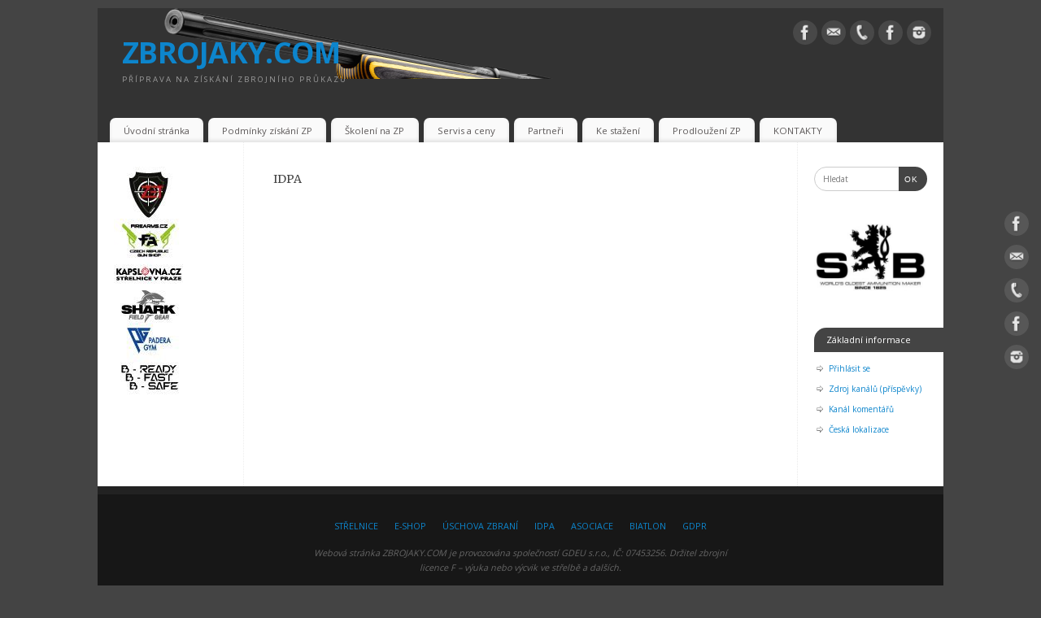

--- FILE ---
content_type: text/html; charset=UTF-8
request_url: http://zbrojaky.com/idpa/
body_size: 9139
content:
<!DOCTYPE html>
<html lang="cs">
<head>
<meta http-equiv="Content-Type" content="text/html; charset=UTF-8" />
<meta name="viewport" content="width=device-width, user-scalable=yes, initial-scale=1.0, minimum-scale=1.0, maximum-scale=3.0">
<link rel="profile" href="http://gmpg.org/xfn/11" />
<link rel="pingback" href="http://zbrojaky.com/xmlrpc.php" />
<title>IDPA &#8211; ZBROJAKY.COM</title>
<meta name='robots' content='max-image-preview:large' />
<link rel='dns-prefetch' href='//fonts.googleapis.com' />
<link rel="alternate" type="application/rss+xml" title="ZBROJAKY.COM &raquo; RSS zdroj" href="http://zbrojaky.com/feed/" />
<link rel="alternate" type="application/rss+xml" title="ZBROJAKY.COM &raquo; RSS komentářů" href="http://zbrojaky.com/comments/feed/" />
<link rel="alternate" title="oEmbed (JSON)" type="application/json+oembed" href="http://zbrojaky.com/wp-json/oembed/1.0/embed?url=http%3A%2F%2Fzbrojaky.com%2Fidpa%2F" />
<link rel="alternate" title="oEmbed (XML)" type="text/xml+oembed" href="http://zbrojaky.com/wp-json/oembed/1.0/embed?url=http%3A%2F%2Fzbrojaky.com%2Fidpa%2F&#038;format=xml" />
<style id='wp-img-auto-sizes-contain-inline-css' type='text/css'>
img:is([sizes=auto i],[sizes^="auto," i]){contain-intrinsic-size:3000px 1500px}
/*# sourceURL=wp-img-auto-sizes-contain-inline-css */
</style>
<style id='wp-emoji-styles-inline-css' type='text/css'>

	img.wp-smiley, img.emoji {
		display: inline !important;
		border: none !important;
		box-shadow: none !important;
		height: 1em !important;
		width: 1em !important;
		margin: 0 0.07em !important;
		vertical-align: -0.1em !important;
		background: none !important;
		padding: 0 !important;
	}
/*# sourceURL=wp-emoji-styles-inline-css */
</style>
<style id='wp-block-library-inline-css' type='text/css'>
:root{--wp-block-synced-color:#7a00df;--wp-block-synced-color--rgb:122,0,223;--wp-bound-block-color:var(--wp-block-synced-color);--wp-editor-canvas-background:#ddd;--wp-admin-theme-color:#007cba;--wp-admin-theme-color--rgb:0,124,186;--wp-admin-theme-color-darker-10:#006ba1;--wp-admin-theme-color-darker-10--rgb:0,107,160.5;--wp-admin-theme-color-darker-20:#005a87;--wp-admin-theme-color-darker-20--rgb:0,90,135;--wp-admin-border-width-focus:2px}@media (min-resolution:192dpi){:root{--wp-admin-border-width-focus:1.5px}}.wp-element-button{cursor:pointer}:root .has-very-light-gray-background-color{background-color:#eee}:root .has-very-dark-gray-background-color{background-color:#313131}:root .has-very-light-gray-color{color:#eee}:root .has-very-dark-gray-color{color:#313131}:root .has-vivid-green-cyan-to-vivid-cyan-blue-gradient-background{background:linear-gradient(135deg,#00d084,#0693e3)}:root .has-purple-crush-gradient-background{background:linear-gradient(135deg,#34e2e4,#4721fb 50%,#ab1dfe)}:root .has-hazy-dawn-gradient-background{background:linear-gradient(135deg,#faaca8,#dad0ec)}:root .has-subdued-olive-gradient-background{background:linear-gradient(135deg,#fafae1,#67a671)}:root .has-atomic-cream-gradient-background{background:linear-gradient(135deg,#fdd79a,#004a59)}:root .has-nightshade-gradient-background{background:linear-gradient(135deg,#330968,#31cdcf)}:root .has-midnight-gradient-background{background:linear-gradient(135deg,#020381,#2874fc)}:root{--wp--preset--font-size--normal:16px;--wp--preset--font-size--huge:42px}.has-regular-font-size{font-size:1em}.has-larger-font-size{font-size:2.625em}.has-normal-font-size{font-size:var(--wp--preset--font-size--normal)}.has-huge-font-size{font-size:var(--wp--preset--font-size--huge)}.has-text-align-center{text-align:center}.has-text-align-left{text-align:left}.has-text-align-right{text-align:right}.has-fit-text{white-space:nowrap!important}#end-resizable-editor-section{display:none}.aligncenter{clear:both}.items-justified-left{justify-content:flex-start}.items-justified-center{justify-content:center}.items-justified-right{justify-content:flex-end}.items-justified-space-between{justify-content:space-between}.screen-reader-text{border:0;clip-path:inset(50%);height:1px;margin:-1px;overflow:hidden;padding:0;position:absolute;width:1px;word-wrap:normal!important}.screen-reader-text:focus{background-color:#ddd;clip-path:none;color:#444;display:block;font-size:1em;height:auto;left:5px;line-height:normal;padding:15px 23px 14px;text-decoration:none;top:5px;width:auto;z-index:100000}html :where(.has-border-color){border-style:solid}html :where([style*=border-top-color]){border-top-style:solid}html :where([style*=border-right-color]){border-right-style:solid}html :where([style*=border-bottom-color]){border-bottom-style:solid}html :where([style*=border-left-color]){border-left-style:solid}html :where([style*=border-width]){border-style:solid}html :where([style*=border-top-width]){border-top-style:solid}html :where([style*=border-right-width]){border-right-style:solid}html :where([style*=border-bottom-width]){border-bottom-style:solid}html :where([style*=border-left-width]){border-left-style:solid}html :where(img[class*=wp-image-]){height:auto;max-width:100%}:where(figure){margin:0 0 1em}html :where(.is-position-sticky){--wp-admin--admin-bar--position-offset:var(--wp-admin--admin-bar--height,0px)}@media screen and (max-width:600px){html :where(.is-position-sticky){--wp-admin--admin-bar--position-offset:0px}}

/*# sourceURL=wp-block-library-inline-css */
</style><style id='global-styles-inline-css' type='text/css'>
:root{--wp--preset--aspect-ratio--square: 1;--wp--preset--aspect-ratio--4-3: 4/3;--wp--preset--aspect-ratio--3-4: 3/4;--wp--preset--aspect-ratio--3-2: 3/2;--wp--preset--aspect-ratio--2-3: 2/3;--wp--preset--aspect-ratio--16-9: 16/9;--wp--preset--aspect-ratio--9-16: 9/16;--wp--preset--color--black: #000000;--wp--preset--color--cyan-bluish-gray: #abb8c3;--wp--preset--color--white: #ffffff;--wp--preset--color--pale-pink: #f78da7;--wp--preset--color--vivid-red: #cf2e2e;--wp--preset--color--luminous-vivid-orange: #ff6900;--wp--preset--color--luminous-vivid-amber: #fcb900;--wp--preset--color--light-green-cyan: #7bdcb5;--wp--preset--color--vivid-green-cyan: #00d084;--wp--preset--color--pale-cyan-blue: #8ed1fc;--wp--preset--color--vivid-cyan-blue: #0693e3;--wp--preset--color--vivid-purple: #9b51e0;--wp--preset--gradient--vivid-cyan-blue-to-vivid-purple: linear-gradient(135deg,rgb(6,147,227) 0%,rgb(155,81,224) 100%);--wp--preset--gradient--light-green-cyan-to-vivid-green-cyan: linear-gradient(135deg,rgb(122,220,180) 0%,rgb(0,208,130) 100%);--wp--preset--gradient--luminous-vivid-amber-to-luminous-vivid-orange: linear-gradient(135deg,rgb(252,185,0) 0%,rgb(255,105,0) 100%);--wp--preset--gradient--luminous-vivid-orange-to-vivid-red: linear-gradient(135deg,rgb(255,105,0) 0%,rgb(207,46,46) 100%);--wp--preset--gradient--very-light-gray-to-cyan-bluish-gray: linear-gradient(135deg,rgb(238,238,238) 0%,rgb(169,184,195) 100%);--wp--preset--gradient--cool-to-warm-spectrum: linear-gradient(135deg,rgb(74,234,220) 0%,rgb(151,120,209) 20%,rgb(207,42,186) 40%,rgb(238,44,130) 60%,rgb(251,105,98) 80%,rgb(254,248,76) 100%);--wp--preset--gradient--blush-light-purple: linear-gradient(135deg,rgb(255,206,236) 0%,rgb(152,150,240) 100%);--wp--preset--gradient--blush-bordeaux: linear-gradient(135deg,rgb(254,205,165) 0%,rgb(254,45,45) 50%,rgb(107,0,62) 100%);--wp--preset--gradient--luminous-dusk: linear-gradient(135deg,rgb(255,203,112) 0%,rgb(199,81,192) 50%,rgb(65,88,208) 100%);--wp--preset--gradient--pale-ocean: linear-gradient(135deg,rgb(255,245,203) 0%,rgb(182,227,212) 50%,rgb(51,167,181) 100%);--wp--preset--gradient--electric-grass: linear-gradient(135deg,rgb(202,248,128) 0%,rgb(113,206,126) 100%);--wp--preset--gradient--midnight: linear-gradient(135deg,rgb(2,3,129) 0%,rgb(40,116,252) 100%);--wp--preset--font-size--small: 13px;--wp--preset--font-size--medium: 20px;--wp--preset--font-size--large: 36px;--wp--preset--font-size--x-large: 42px;--wp--preset--spacing--20: 0.44rem;--wp--preset--spacing--30: 0.67rem;--wp--preset--spacing--40: 1rem;--wp--preset--spacing--50: 1.5rem;--wp--preset--spacing--60: 2.25rem;--wp--preset--spacing--70: 3.38rem;--wp--preset--spacing--80: 5.06rem;--wp--preset--shadow--natural: 6px 6px 9px rgba(0, 0, 0, 0.2);--wp--preset--shadow--deep: 12px 12px 50px rgba(0, 0, 0, 0.4);--wp--preset--shadow--sharp: 6px 6px 0px rgba(0, 0, 0, 0.2);--wp--preset--shadow--outlined: 6px 6px 0px -3px rgb(255, 255, 255), 6px 6px rgb(0, 0, 0);--wp--preset--shadow--crisp: 6px 6px 0px rgb(0, 0, 0);}:where(.is-layout-flex){gap: 0.5em;}:where(.is-layout-grid){gap: 0.5em;}body .is-layout-flex{display: flex;}.is-layout-flex{flex-wrap: wrap;align-items: center;}.is-layout-flex > :is(*, div){margin: 0;}body .is-layout-grid{display: grid;}.is-layout-grid > :is(*, div){margin: 0;}:where(.wp-block-columns.is-layout-flex){gap: 2em;}:where(.wp-block-columns.is-layout-grid){gap: 2em;}:where(.wp-block-post-template.is-layout-flex){gap: 1.25em;}:where(.wp-block-post-template.is-layout-grid){gap: 1.25em;}.has-black-color{color: var(--wp--preset--color--black) !important;}.has-cyan-bluish-gray-color{color: var(--wp--preset--color--cyan-bluish-gray) !important;}.has-white-color{color: var(--wp--preset--color--white) !important;}.has-pale-pink-color{color: var(--wp--preset--color--pale-pink) !important;}.has-vivid-red-color{color: var(--wp--preset--color--vivid-red) !important;}.has-luminous-vivid-orange-color{color: var(--wp--preset--color--luminous-vivid-orange) !important;}.has-luminous-vivid-amber-color{color: var(--wp--preset--color--luminous-vivid-amber) !important;}.has-light-green-cyan-color{color: var(--wp--preset--color--light-green-cyan) !important;}.has-vivid-green-cyan-color{color: var(--wp--preset--color--vivid-green-cyan) !important;}.has-pale-cyan-blue-color{color: var(--wp--preset--color--pale-cyan-blue) !important;}.has-vivid-cyan-blue-color{color: var(--wp--preset--color--vivid-cyan-blue) !important;}.has-vivid-purple-color{color: var(--wp--preset--color--vivid-purple) !important;}.has-black-background-color{background-color: var(--wp--preset--color--black) !important;}.has-cyan-bluish-gray-background-color{background-color: var(--wp--preset--color--cyan-bluish-gray) !important;}.has-white-background-color{background-color: var(--wp--preset--color--white) !important;}.has-pale-pink-background-color{background-color: var(--wp--preset--color--pale-pink) !important;}.has-vivid-red-background-color{background-color: var(--wp--preset--color--vivid-red) !important;}.has-luminous-vivid-orange-background-color{background-color: var(--wp--preset--color--luminous-vivid-orange) !important;}.has-luminous-vivid-amber-background-color{background-color: var(--wp--preset--color--luminous-vivid-amber) !important;}.has-light-green-cyan-background-color{background-color: var(--wp--preset--color--light-green-cyan) !important;}.has-vivid-green-cyan-background-color{background-color: var(--wp--preset--color--vivid-green-cyan) !important;}.has-pale-cyan-blue-background-color{background-color: var(--wp--preset--color--pale-cyan-blue) !important;}.has-vivid-cyan-blue-background-color{background-color: var(--wp--preset--color--vivid-cyan-blue) !important;}.has-vivid-purple-background-color{background-color: var(--wp--preset--color--vivid-purple) !important;}.has-black-border-color{border-color: var(--wp--preset--color--black) !important;}.has-cyan-bluish-gray-border-color{border-color: var(--wp--preset--color--cyan-bluish-gray) !important;}.has-white-border-color{border-color: var(--wp--preset--color--white) !important;}.has-pale-pink-border-color{border-color: var(--wp--preset--color--pale-pink) !important;}.has-vivid-red-border-color{border-color: var(--wp--preset--color--vivid-red) !important;}.has-luminous-vivid-orange-border-color{border-color: var(--wp--preset--color--luminous-vivid-orange) !important;}.has-luminous-vivid-amber-border-color{border-color: var(--wp--preset--color--luminous-vivid-amber) !important;}.has-light-green-cyan-border-color{border-color: var(--wp--preset--color--light-green-cyan) !important;}.has-vivid-green-cyan-border-color{border-color: var(--wp--preset--color--vivid-green-cyan) !important;}.has-pale-cyan-blue-border-color{border-color: var(--wp--preset--color--pale-cyan-blue) !important;}.has-vivid-cyan-blue-border-color{border-color: var(--wp--preset--color--vivid-cyan-blue) !important;}.has-vivid-purple-border-color{border-color: var(--wp--preset--color--vivid-purple) !important;}.has-vivid-cyan-blue-to-vivid-purple-gradient-background{background: var(--wp--preset--gradient--vivid-cyan-blue-to-vivid-purple) !important;}.has-light-green-cyan-to-vivid-green-cyan-gradient-background{background: var(--wp--preset--gradient--light-green-cyan-to-vivid-green-cyan) !important;}.has-luminous-vivid-amber-to-luminous-vivid-orange-gradient-background{background: var(--wp--preset--gradient--luminous-vivid-amber-to-luminous-vivid-orange) !important;}.has-luminous-vivid-orange-to-vivid-red-gradient-background{background: var(--wp--preset--gradient--luminous-vivid-orange-to-vivid-red) !important;}.has-very-light-gray-to-cyan-bluish-gray-gradient-background{background: var(--wp--preset--gradient--very-light-gray-to-cyan-bluish-gray) !important;}.has-cool-to-warm-spectrum-gradient-background{background: var(--wp--preset--gradient--cool-to-warm-spectrum) !important;}.has-blush-light-purple-gradient-background{background: var(--wp--preset--gradient--blush-light-purple) !important;}.has-blush-bordeaux-gradient-background{background: var(--wp--preset--gradient--blush-bordeaux) !important;}.has-luminous-dusk-gradient-background{background: var(--wp--preset--gradient--luminous-dusk) !important;}.has-pale-ocean-gradient-background{background: var(--wp--preset--gradient--pale-ocean) !important;}.has-electric-grass-gradient-background{background: var(--wp--preset--gradient--electric-grass) !important;}.has-midnight-gradient-background{background: var(--wp--preset--gradient--midnight) !important;}.has-small-font-size{font-size: var(--wp--preset--font-size--small) !important;}.has-medium-font-size{font-size: var(--wp--preset--font-size--medium) !important;}.has-large-font-size{font-size: var(--wp--preset--font-size--large) !important;}.has-x-large-font-size{font-size: var(--wp--preset--font-size--x-large) !important;}
/*# sourceURL=global-styles-inline-css */
</style>

<style id='classic-theme-styles-inline-css' type='text/css'>
/*! This file is auto-generated */
.wp-block-button__link{color:#fff;background-color:#32373c;border-radius:9999px;box-shadow:none;text-decoration:none;padding:calc(.667em + 2px) calc(1.333em + 2px);font-size:1.125em}.wp-block-file__button{background:#32373c;color:#fff;text-decoration:none}
/*# sourceURL=/wp-includes/css/classic-themes.min.css */
</style>
<link rel='stylesheet' id='mantra-style-css' href='http://zbrojaky.com/wp-content/themes/mantra/style.css?ver=3.3.1' type='text/css' media='all' />
<style id='mantra-style-inline-css' type='text/css'>
 #wrapper { max-width: 1040px; } #content { width: 100%; max-width:680px; max-width: calc( 100% - 360px ); } #content { float:right; margin:0 180px 0 -1040px; display:block; } #primary { width:180px; float:left; border:none; border-right:1px dotted #EEE; } #secondary { width:180px; float:right; } #primary .widget-title { border-radius:0 15px 0 0 ; text-align:right; padding-right:15px; margin-left: -2em; } #secondary .widget-title { margin-right: -2em; text-align: left; } html { font-size:12px; text-align:Justify; } body, input, textarea {font-family:"Open Sans"; } #content h1.entry-title a, #content h2.entry-title a, #content h1.entry-title, #content h2.entry-title, #front-text1 h2, #front-text2 h2 {font-family: "Merriweather"; } .widget-area {font-family:"Open Sans"; } .entry-content h1, .entry-content h2, .entry-content h3, .entry-content h4, .entry-content h5, .entry-content h6 {font-family:"Merriweather"; } .nocomments, .nocomments2 {display:none;} #content h1.entry-title, #content h2.entry-title { font-size:14px; } .widget-area, .widget-area a:link, .widget-area a:visited { font-size:10px; } #header-container > div { margin-top:30px; } #header-container > div { margin-left:30px; } body { background-color:#444444 !important; } #header { background-color:#333333; } #footer { background-color:#222222; } #footer2 { background-color:#171717; } #site-title span a { color:#0D85CC; } #site-description { color:#999999; } #content, .column-text, #front-text3, #front-text4 { color:#555555 ;} .widget-area a:link, .widget-area a:visited, a:link, a:visited ,#searchform #s:hover, #container #s:hover, #access a:hover, #wp-calendar tbody td a, #site-info a, #site-copyright a, #access li:hover > a, #access ul ul:hover > a { color:#0D85CC; } a:hover, .entry-meta a:hover, .entry-utility a:hover, .widget-area a:hover { color:#12a7ff; } #content .entry-title a, #content .entry-title, #content h1, #content h2, #content h3, #content h4, #content h5, #content h6 { color:#444444; } #content .entry-title a:hover { color:#000000; } .widget-title { background-color:#444444; } .widget-title { color:#FFFFFF; } #content article.post{ float:left; width:48%; margin-right:4%; } #content article.sticky { padding: 0; } #content article.sticky > * {margin:2%;} #content article:nth-of-type(2n) {clear: right; margin-right: 0;} #footer-widget-area .widget-title { color:#FFFFFF; } #footer-widget-area a { color:#666666; } #footer-widget-area a:hover { color:#888888; } #content .wp-caption { background-image:url(http://zbrojaky.com/wp-content/themes/mantra/resources/images/pins/Pin2.png); } .entry-content p:not(:last-child), .entry-content ul, .entry-summary ul, .entry-content ol, .entry-summary ol { margin-bottom:1.0em;} .entry-meta .entry-time { display:none; } #branding { height:125px ;} 
/* Mantra Custom CSS */
/*# sourceURL=mantra-style-inline-css */
</style>
<link rel='stylesheet' id='mantra-googlefont-css' href='//fonts.googleapis.com/css?family=Open+Sans%3A400%2C700&#038;ver=6.9' type='text/css' media='all' />
<link rel='stylesheet' id='mantra-googlefont-title-css' href='//fonts.googleapis.com/css?family=Merriweather%3A400%2C700&#038;ver=6.9' type='text/css' media='all' />
<link rel='stylesheet' id='mantra-googlefont-side-css' href='//fonts.googleapis.com/css?family=Open+Sans%3A400%2C700&#038;ver=6.9' type='text/css' media='all' />
<link rel='stylesheet' id='mantra-googlefont-headings-css' href='//fonts.googleapis.com/css?family=Merriweather%3A400%2C700&#038;ver=6.9' type='text/css' media='all' />
<link rel='stylesheet' id='mantra-mobile-css' href='http://zbrojaky.com/wp-content/themes/mantra/resources/css/style-mobile.css?ver=3.3.1' type='text/css' media='all' />
<script type="text/javascript" src="http://zbrojaky.com/wp-includes/js/jquery/jquery.min.js?ver=3.7.1" id="jquery-core-js"></script>
<script type="text/javascript" src="http://zbrojaky.com/wp-includes/js/jquery/jquery-migrate.min.js?ver=3.4.1" id="jquery-migrate-js"></script>
<script type="text/javascript" id="mantra-frontend-js-extra">
/* <![CDATA[ */
var mantra_options = {"responsive":"1","image_class":"imageNone","equalize_sidebars":"0"};
//# sourceURL=mantra-frontend-js-extra
/* ]]> */
</script>
<script type="text/javascript" src="http://zbrojaky.com/wp-content/themes/mantra/resources/js/frontend.js?ver=3.3.1" id="mantra-frontend-js"></script>
<link rel="https://api.w.org/" href="http://zbrojaky.com/wp-json/" /><link rel="alternate" title="JSON" type="application/json" href="http://zbrojaky.com/wp-json/wp/v2/pages/132" /><link rel="EditURI" type="application/rsd+xml" title="RSD" href="http://zbrojaky.com/xmlrpc.php?rsd" />
<meta name="generator" content="WordPress 6.9" />
<link rel="canonical" href="http://zbrojaky.com/idpa/" />
<link rel='shortlink' href='http://zbrojaky.com/?p=132' />
<!--[if lte IE 8]> <style type="text/css" media="screen"> #access ul li, .edit-link a , #footer-widget-area .widget-title, .entry-meta,.entry-meta .comments-link, .short-button-light, .short-button-dark ,.short-button-color ,blockquote { position:relative; behavior: url(http://zbrojaky.com/wp-content/themes/mantra/resources/js/PIE/PIE.php); } #access ul ul { -pie-box-shadow:0px 5px 5px #999; } #access ul li.current_page_item, #access ul li.current-menu-item , #access ul li ,#access ul ul ,#access ul ul li, .commentlist li.comment ,.commentlist .avatar, .nivo-caption, .theme-default .nivoSlider { behavior: url(http://zbrojaky.com/wp-content/themes/mantra/resources/js/PIE/PIE.php); } </style> <![endif]--><link rel="icon" href="http://zbrojaky.com/wp-content/uploads/2021/03/cropped-rBVaSVrtJJKAOAQLAADpoP7rCFc554-32x32.jpg" sizes="32x32" />
<link rel="icon" href="http://zbrojaky.com/wp-content/uploads/2021/03/cropped-rBVaSVrtJJKAOAQLAADpoP7rCFc554-192x192.jpg" sizes="192x192" />
<link rel="apple-touch-icon" href="http://zbrojaky.com/wp-content/uploads/2021/03/cropped-rBVaSVrtJJKAOAQLAADpoP7rCFc554-180x180.jpg" />
<meta name="msapplication-TileImage" content="http://zbrojaky.com/wp-content/uploads/2021/03/cropped-rBVaSVrtJJKAOAQLAADpoP7rCFc554-270x270.jpg" />
<!--[if lt IE 9]>
	<script>
	document.createElement('header');
	document.createElement('nav');
	document.createElement('section');
	document.createElement('article');
	document.createElement('aside');
	document.createElement('footer');
	document.createElement('hgroup');
	</script>
	<![endif]--> </head>
<body class="wp-singular page-template-default page page-id-132 wp-theme-mantra mantra-image-none mantra-caption-light mantra-hratio-0 mantra-sidebars-sided mantra-magazine-layout mantra-menu-left elementor-default elementor-kit-351">
	    <div id="toTop"><i class="crycon-back2top"></i> </div>
		
<div id="wrapper" class="hfeed">


<header id="header">

		<div id="masthead">

			<div id="branding" role="banner" >

				<img id="bg_image" alt="ZBROJAKY.COM" title="" src="http://zbrojaky.com/wp-content/uploads/2021/03/cropped-cz-455-thumbhole-yellow-r-22-lr-p-h-5-ranny-zasobnik-flyweight-trigger.png" />
	<div id="header-container">

				<div>
				<div id="site-title">
					<span> <a href="http://zbrojaky.com/" title="ZBROJAKY.COM" rel="home">ZBROJAKY.COM</a> </span>
				</div>
				<div id="site-description" >Příprava na získání zbrojního průkazu</div>
			</div> 	<div class="socials" id="sheader">
	
			<a target="_blank" rel="nofollow" href="https://www.facebook.com/groups/1103197793054444" class="socialicons social-Facebook" title="Facebook">
				<img alt="Facebook" src="http://zbrojaky.com/wp-content/themes/mantra/resources/images/socials/Facebook.png" />
			</a>
            
			<a target="_blank" rel="nofollow" href="mailto:firearms@firearms.cz" class="socialicons social-Mail" title="Mail">
				<img alt="Mail" src="http://zbrojaky.com/wp-content/themes/mantra/resources/images/socials/Mail.png" />
			</a>
            
			<a target="_blank" rel="nofollow" href="http://+420608607818" class="socialicons social-Phone" title="Phone">
				<img alt="Phone" src="http://zbrojaky.com/wp-content/themes/mantra/resources/images/socials/Phone.png" />
			</a>
            
			<a target="_blank" rel="nofollow" href="https://www.facebook.com/groups/1653281338260181" class="socialicons social-Facebook" title="Facebook">
				<img alt="Facebook" src="http://zbrojaky.com/wp-content/themes/mantra/resources/images/socials/Facebook.png" />
			</a>
            
			<a target="_blank" rel="nofollow" href="https://www.instagram.com/firearms_cz/" class="socialicons social-Instagram" title="Instagram">
				<img alt="Instagram" src="http://zbrojaky.com/wp-content/themes/mantra/resources/images/socials/Instagram.png" />
			</a>
            	</div>
		</div> <!-- #header-container -->
					<div style="clear:both;"></div>

			</div><!-- #branding -->

            <a id="nav-toggle"><span>&nbsp; Menu</span></a>
			<nav id="access" class="jssafe" role="navigation">

					<div class="skip-link screen-reader-text"><a href="#content" title="Přejít k obsahu webu">Přejít k obsahu webu</a></div>
	<div class="menu"><ul id="prime_nav" class="menu"><li id="menu-item-63" class="menu-item menu-item-type-custom menu-item-object-custom menu-item-home menu-item-63"><a href="http://zbrojaky.com">Úvodní stránka</a></li>
<li id="menu-item-82" class="menu-item menu-item-type-post_type menu-item-object-page menu-item-82"><a href="http://zbrojaky.com/podminky-ziskani-zp/">Podmínky získání ZP</a></li>
<li id="menu-item-69" class="menu-item menu-item-type-post_type menu-item-object-page menu-item-69"><a href="http://zbrojaky.com/skoleni-na-zp/">Školení na ZP</a></li>
<li id="menu-item-83" class="menu-item menu-item-type-post_type menu-item-object-page menu-item-83"><a href="http://zbrojaky.com/servis-a-ceny/">Servis a ceny</a></li>
<li id="menu-item-107" class="menu-item menu-item-type-post_type menu-item-object-page menu-item-107"><a href="http://zbrojaky.com/partneri/">Partneři</a></li>
<li id="menu-item-71" class="menu-item menu-item-type-post_type menu-item-object-page menu-item-71"><a href="http://zbrojaky.com/ke-stazeni/">Ke stažení</a></li>
<li id="menu-item-347" class="menu-item menu-item-type-post_type menu-item-object-page menu-item-347"><a href="http://zbrojaky.com/prodlouzeni-zp/">Prodloužení ZP</a></li>
<li id="menu-item-300" class="menu-item menu-item-type-post_type menu-item-object-page menu-item-300"><a href="http://zbrojaky.com/kontakty/">KONTAKTY</a></li>
</ul></div>
			</nav><!-- #access -->

		</div><!-- #masthead -->

	<div style="clear:both;"> </div>

</header><!-- #header -->
<div id="main" class="main">
	<div  id="forbottom" >
			<div class="socials" id="smenur">
	
			<a target="_blank" rel="nofollow" href="https://www.facebook.com/groups/1103197793054444" class="socialicons social-Facebook" title="Facebook">
				<img alt="Facebook" src="http://zbrojaky.com/wp-content/themes/mantra/resources/images/socials/Facebook.png" />
			</a>
            
			<a target="_blank" rel="nofollow" href="mailto:firearms@firearms.cz" class="socialicons social-Mail" title="Mail">
				<img alt="Mail" src="http://zbrojaky.com/wp-content/themes/mantra/resources/images/socials/Mail.png" />
			</a>
            
			<a target="_blank" rel="nofollow" href="http://+420608607818" class="socialicons social-Phone" title="Phone">
				<img alt="Phone" src="http://zbrojaky.com/wp-content/themes/mantra/resources/images/socials/Phone.png" />
			</a>
            
			<a target="_blank" rel="nofollow" href="https://www.facebook.com/groups/1653281338260181" class="socialicons social-Facebook" title="Facebook">
				<img alt="Facebook" src="http://zbrojaky.com/wp-content/themes/mantra/resources/images/socials/Facebook.png" />
			</a>
            
			<a target="_blank" rel="nofollow" href="https://www.instagram.com/firearms_cz/" class="socialicons social-Instagram" title="Instagram">
				<img alt="Instagram" src="http://zbrojaky.com/wp-content/themes/mantra/resources/images/socials/Instagram.png" />
			</a>
            	</div>
	
		<div style="clear:both;"> </div>

					<section id="container">

				<div id="content" role="main">
				
				
				<div id="post-132" class="post-132 page type-page status-publish hentry">
											<h1 class="entry-title">IDPA</h1>
					
					<div class="entry-content">
																							</div><!-- .entry-content -->
				</div><!-- #post-## -->

																		<p class="nocomments2">Komentáře jsou uzavřeny.</p>



								</div><!-- #content -->
						<div id="primary" class="widget-area" role="complementary">

		
		
			<ul class="xoxo">
				<li id="media_image-4" class="widget-container widget_media_image"><img width="85" height="283" src="http://zbrojaky.com/wp-content/uploads/2021/03/bocni-panel01-e1616702293128.jpg" class="image wp-image-162  attachment-full size-full" alt="" style="max-width: 100%; height: auto;" decoding="async" loading="lazy" /></li>			</ul>

			<ul class="xoxo">
				<li id="text-3" class="widget-container widget_text">			<div class="textwidget"></div>
		</li>			</ul>

			
		</div><!-- #primary .widget-area -->

	
		<div id="secondary" class="widget-area" role="complementary">

				
		
			<ul class="xoxo">
				<li id="search-2" class="widget-container widget_search"><form method="get" id="searchform" action="http://zbrojaky.com/">
	<label>
		<span class="screen-reader-text">Search for:</span>
		<input type="search" class="s" placeholder="Hledat" value="" name="s" />
	</label>
	<button type="submit" class="searchsubmit"><span class="screen-reader-text">Hledat</span>OK</button>
</form>
</li><li id="media_image-3" class="widget-container widget_media_image"><img width="300" height="178" src="http://zbrojaky.com/wp-content/uploads/2021/03/FVe5dLjH-300x178.jpg" class="image wp-image-155  attachment-medium size-medium" alt="" style="max-width: 100%; height: auto;" decoding="async" loading="lazy" srcset="http://zbrojaky.com/wp-content/uploads/2021/03/FVe5dLjH-300x178.jpg 300w, http://zbrojaky.com/wp-content/uploads/2021/03/FVe5dLjH-e1616357010639.jpg 150w, http://zbrojaky.com/wp-content/uploads/2021/03/FVe5dLjH-250x148.jpg 250w" sizes="auto, (max-width: 300px) 100vw, 300px" /></li><li id="meta-5" class="widget-container widget_meta"><h3 class="widget-title">Základní informace</h3>
		<ul>
						<li><a href="http://zbrojaky.com/wp-login.php">Přihlásit se</a></li>
			<li><a href="http://zbrojaky.com/feed/">Zdroj kanálů (příspěvky)</a></li>
			<li><a href="http://zbrojaky.com/comments/feed/">Kanál komentářů</a></li>

			<li><a href="https://cs.wordpress.org/">Česká lokalizace</a></li>
		</ul>

		</li>			</ul>

			<ul class="xoxo">
							</ul>

		
		</div><!-- #secondary .widget-area -->
				</section><!-- #container -->


		<div style="clear:both;"></div>

	</div> <!-- #forbottom -->
	</div><!-- #main -->


	<footer id="footer" role="contentinfo">
		<div id="colophon">
		
			
			
		</div><!-- #colophon -->

		<div id="footer2">
		
			<nav class="footermenu"><ul id="menu-footer" class="menu"><li id="menu-item-153" class="menu-item menu-item-type-custom menu-item-object-custom menu-item-153"><a href="https://www.kapslovna.cz/about-us/">STŘELNICE</a></li>
<li id="menu-item-173" class="menu-item menu-item-type-custom menu-item-object-custom menu-item-173"><a href="http://www.firearms.cz">E-SHOP</a></li>
<li id="menu-item-142" class="menu-item menu-item-type-post_type menu-item-object-page menu-item-142"><a href="http://zbrojaky.com/uschova-zbrani/">ÚSCHOVA ZBRANÍ</a></li>
<li id="menu-item-147" class="menu-item menu-item-type-custom menu-item-object-custom menu-item-147"><a href="http://IDPA.CZ">IDPA</a></li>
<li id="menu-item-148" class="menu-item menu-item-type-custom menu-item-object-custom menu-item-148"><a href="http://guns.cz/">ASOCIACE</a></li>
<li id="menu-item-149" class="menu-item menu-item-type-custom menu-item-object-custom menu-item-149"><a href="http://KAPSLOVNA.CZ">BIATLON</a></li>
<li id="menu-item-139" class="menu-item menu-item-type-post_type menu-item-object-page menu-item-139"><a href="http://zbrojaky.com/gdpr/">GDPR</a></li>
</ul></nav>	<div id="site-copyright">
		Webová stránka ZBROJAKY.COM je provozována společností GDEU s.r.o., IČ: 07453256. Držitel zbrojní licence F – výuka nebo výcvik ve střelbě a dalších.	</div>
	<div style="text-align:center;clear:both;padding-top:4px;" >
	<a href="http://zbrojaky.com/" title="ZBROJAKY.COM" rel="home">
		ZBROJAKY.COM</a> | Podporováno  <a target="_blank" href="http://www.cryoutcreations.eu/mantra" title="Mantra Theme by Cryout Creations">Mantra</a> &amp; <a target="_blank" href="http://wordpress.org/"
		title="Sémantický osobní redakční systém">  WordPress.	</a>
</div><!-- #site-info --> 	<div class="socials" id="sfooter">
	
			<a target="_blank" rel="nofollow" href="https://www.facebook.com/groups/1103197793054444" class="socialicons social-Facebook" title="Facebook">
				<img alt="Facebook" src="http://zbrojaky.com/wp-content/themes/mantra/resources/images/socials/Facebook.png" />
			</a>
            
			<a target="_blank" rel="nofollow" href="mailto:firearms@firearms.cz" class="socialicons social-Mail" title="Mail">
				<img alt="Mail" src="http://zbrojaky.com/wp-content/themes/mantra/resources/images/socials/Mail.png" />
			</a>
            
			<a target="_blank" rel="nofollow" href="http://+420608607818" class="socialicons social-Phone" title="Phone">
				<img alt="Phone" src="http://zbrojaky.com/wp-content/themes/mantra/resources/images/socials/Phone.png" />
			</a>
            
			<a target="_blank" rel="nofollow" href="https://www.facebook.com/groups/1653281338260181" class="socialicons social-Facebook" title="Facebook">
				<img alt="Facebook" src="http://zbrojaky.com/wp-content/themes/mantra/resources/images/socials/Facebook.png" />
			</a>
            
			<a target="_blank" rel="nofollow" href="https://www.instagram.com/firearms_cz/" class="socialicons social-Instagram" title="Instagram">
				<img alt="Instagram" src="http://zbrojaky.com/wp-content/themes/mantra/resources/images/socials/Instagram.png" />
			</a>
            	</div>
				
		</div><!-- #footer2 -->

	</footer><!-- #footer -->

</div><!-- #wrapper -->

<script type="speculationrules">
{"prefetch":[{"source":"document","where":{"and":[{"href_matches":"/*"},{"not":{"href_matches":["/wp-*.php","/wp-admin/*","/wp-content/uploads/*","/wp-content/*","/wp-content/plugins/*","/wp-content/themes/mantra/*","/*\\?(.+)"]}},{"not":{"selector_matches":"a[rel~=\"nofollow\"]"}},{"not":{"selector_matches":".no-prefetch, .no-prefetch a"}}]},"eagerness":"conservative"}]}
</script>
<script type="text/javascript" src="http://zbrojaky.com/wp-includes/js/comment-reply.min.js?ver=6.9" id="comment-reply-js" async="async" data-wp-strategy="async" fetchpriority="low"></script>
<script id="wp-emoji-settings" type="application/json">
{"baseUrl":"https://s.w.org/images/core/emoji/17.0.2/72x72/","ext":".png","svgUrl":"https://s.w.org/images/core/emoji/17.0.2/svg/","svgExt":".svg","source":{"concatemoji":"http://zbrojaky.com/wp-includes/js/wp-emoji-release.min.js?ver=6.9"}}
</script>
<script type="module">
/* <![CDATA[ */
/*! This file is auto-generated */
const a=JSON.parse(document.getElementById("wp-emoji-settings").textContent),o=(window._wpemojiSettings=a,"wpEmojiSettingsSupports"),s=["flag","emoji"];function i(e){try{var t={supportTests:e,timestamp:(new Date).valueOf()};sessionStorage.setItem(o,JSON.stringify(t))}catch(e){}}function c(e,t,n){e.clearRect(0,0,e.canvas.width,e.canvas.height),e.fillText(t,0,0);t=new Uint32Array(e.getImageData(0,0,e.canvas.width,e.canvas.height).data);e.clearRect(0,0,e.canvas.width,e.canvas.height),e.fillText(n,0,0);const a=new Uint32Array(e.getImageData(0,0,e.canvas.width,e.canvas.height).data);return t.every((e,t)=>e===a[t])}function p(e,t){e.clearRect(0,0,e.canvas.width,e.canvas.height),e.fillText(t,0,0);var n=e.getImageData(16,16,1,1);for(let e=0;e<n.data.length;e++)if(0!==n.data[e])return!1;return!0}function u(e,t,n,a){switch(t){case"flag":return n(e,"\ud83c\udff3\ufe0f\u200d\u26a7\ufe0f","\ud83c\udff3\ufe0f\u200b\u26a7\ufe0f")?!1:!n(e,"\ud83c\udde8\ud83c\uddf6","\ud83c\udde8\u200b\ud83c\uddf6")&&!n(e,"\ud83c\udff4\udb40\udc67\udb40\udc62\udb40\udc65\udb40\udc6e\udb40\udc67\udb40\udc7f","\ud83c\udff4\u200b\udb40\udc67\u200b\udb40\udc62\u200b\udb40\udc65\u200b\udb40\udc6e\u200b\udb40\udc67\u200b\udb40\udc7f");case"emoji":return!a(e,"\ud83e\u1fac8")}return!1}function f(e,t,n,a){let r;const o=(r="undefined"!=typeof WorkerGlobalScope&&self instanceof WorkerGlobalScope?new OffscreenCanvas(300,150):document.createElement("canvas")).getContext("2d",{willReadFrequently:!0}),s=(o.textBaseline="top",o.font="600 32px Arial",{});return e.forEach(e=>{s[e]=t(o,e,n,a)}),s}function r(e){var t=document.createElement("script");t.src=e,t.defer=!0,document.head.appendChild(t)}a.supports={everything:!0,everythingExceptFlag:!0},new Promise(t=>{let n=function(){try{var e=JSON.parse(sessionStorage.getItem(o));if("object"==typeof e&&"number"==typeof e.timestamp&&(new Date).valueOf()<e.timestamp+604800&&"object"==typeof e.supportTests)return e.supportTests}catch(e){}return null}();if(!n){if("undefined"!=typeof Worker&&"undefined"!=typeof OffscreenCanvas&&"undefined"!=typeof URL&&URL.createObjectURL&&"undefined"!=typeof Blob)try{var e="postMessage("+f.toString()+"("+[JSON.stringify(s),u.toString(),c.toString(),p.toString()].join(",")+"));",a=new Blob([e],{type:"text/javascript"});const r=new Worker(URL.createObjectURL(a),{name:"wpTestEmojiSupports"});return void(r.onmessage=e=>{i(n=e.data),r.terminate(),t(n)})}catch(e){}i(n=f(s,u,c,p))}t(n)}).then(e=>{for(const n in e)a.supports[n]=e[n],a.supports.everything=a.supports.everything&&a.supports[n],"flag"!==n&&(a.supports.everythingExceptFlag=a.supports.everythingExceptFlag&&a.supports[n]);var t;a.supports.everythingExceptFlag=a.supports.everythingExceptFlag&&!a.supports.flag,a.supports.everything||((t=a.source||{}).concatemoji?r(t.concatemoji):t.wpemoji&&t.twemoji&&(r(t.twemoji),r(t.wpemoji)))});
//# sourceURL=http://zbrojaky.com/wp-includes/js/wp-emoji-loader.min.js
/* ]]> */
</script>

</body>
</html>
